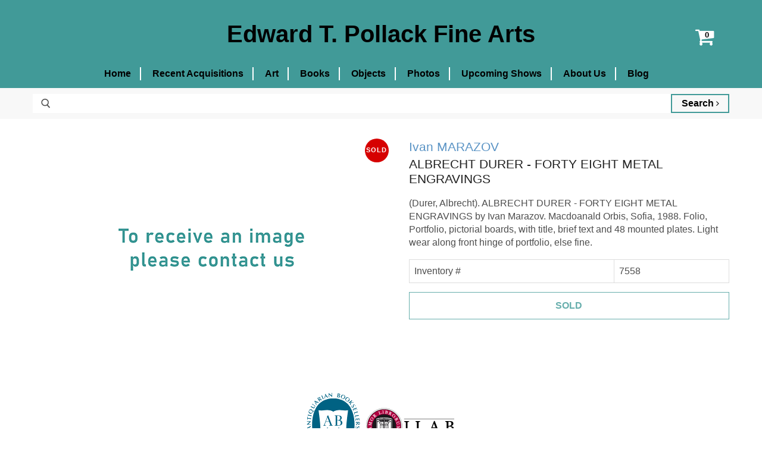

--- FILE ---
content_type: text/html; charset=utf-8
request_url: https://edpollackfinearts.com/albrecht-durer-forty-eight-metal-engravings-40347
body_size: 5102
content:
<!DOCTYPE html>
<!--[if IE]><![endif]-->
<!--[if IE 8 ]><html dir="ltr" lang="en" class="ie8"><![endif]-->
<!--[if IE 9 ]><html dir="ltr" lang="en" class="ie9"><![endif]-->
<!--[if (gt IE 9)|!(IE)]><!-->
<html dir="ltr" lang="en">
<!--<![endif]-->
<head>
    <meta charset="UTF-8" />
    <meta name="viewport" content="width=device-width, initial-scale=1">
    <meta http-equiv="X-UA-Compatible" content="IE=edge">
    <meta name="google-site-verification" content="yINPEoS9d15t9eXFcM7Y6PUucYa1nkE9o7D9rPnq9ns" />

    <title>ALBRECHT DURER - FORTY EIGHT METAL ENGRAVINGS | Ivan Marazov</title>
    <base href="https://edpollackfinearts.com/" />

            <meta name="description" content="(Durer, Albrecht).  ALBRECHT DURER - FORTY EIGHT METAL ENGRAVINGS by Ivan Marazov. Macdoanald Orbis, Sofia, 1988. Folio, Portfolio, pictorial boards, with title, brief text and 48 mounted plates. Light wear along front hinge of portfolio, else fine." />
    
            <meta name="keywords" content= "ARTISTS, PRINTS, PRINT REFERENCE" />
            
    <link href="catalog/view/javascript/bootstrap/css/bootstrap.min.css" rel="stylesheet" media="screen"/>
    <link href="//fonts.googleapis.com/css?family=Open+Sans:400,400i,300,700&display=swap" rel="stylesheet" type="text/css"/>
	<link href="catalog/view/javascript/font-awesome/css/font-awesome.min.css" rel="stylesheet" type="text/css" />

    <link href="catalog/view/theme/default/stylesheet/stylesheet.css?v=1646671562" rel="stylesheet">
    <link href="catalog/view/theme/default/stylesheet/theme.css?v=1663159909" rel="stylesheet">
    <link href="catalog/view/theme/default/stylesheet/custom.css?v=1631543852" rel="stylesheet">
    <link href="catalog/view/theme/default/stylesheet/zuma.css?v=1704353279" rel="stylesheet">
    
            <link href="catalog/view/javascript/jquery/magnific/magnific-popup.css" type="text/css" rel="stylesheet" media="screen" />
            <link href="catalog/view/javascript/jquery/datetimepicker/bootstrap-datetimepicker.min.css" type="text/css" rel="stylesheet" media="screen" />
    
	<script src="catalog/view/javascript/jquery/jquery-2.1.1.min.js" type="text/javascript"></script>
	<script src="catalog/view/javascript/bootstrap/js/bootstrap.min.js" type="text/javascript"></script>
	<script type="text/javascript">var config_maintenance = 0;</script>
	<script src="catalog/view/javascript/common.js?t=1646412188" type="text/javascript"></script>
			<script src="catalog/view/javascript/jquery/magnific/jquery.magnific-popup.min.js" type="text/javascript"></script>
			<script src="catalog/view/javascript/jquery/datetimepicker/moment.js" type="text/javascript"></script>
			<script src="catalog/view/javascript/jquery/datetimepicker/bootstrap-datetimepicker.min.js" type="text/javascript"></script>
	        
            <link href="https://edpollackfinearts.com/albrecht-durer-forty-eight-metal-engravings-40347" rel="canonical" />
            <link href="https://edpollackfinearts.com/image/catalog/cart.png" rel="icon" />
            
    <script src="https://web.squarecdn.com/v1/square.js"></script></head>
<body class="product-product-40347">

							

	<div class="header-wrapper">
		<div id="global-section-static-header" class="global-section site-header-wrapper">
			<section class="site-header">
				<div class="col-xs-1 site-header-menu-toggle">
					<a class="site-header-menu-toggle--button" href="#" data-menu-toggle="">
					<span class="toggle-icon--bar toggle-icon--bar-top"></span>
					<span class="toggle-icon--bar toggle-icon--bar-middle"></span>
					<span class="toggle-icon--bar toggle-icon--bar-bottom"></span>
					<span class="show-for-sr">Menu</span>
					</a>
				</div>

				<div class="col-xs-11 site-header-main">
					<div class="site-header-logo">
						<a class="site-logo" href="https://edpollackfinearts.com/">
															<span class="site-logo-text">Edward T. Pollack Fine Arts</span>
													</a>
					</div>
				</div>
				
								<div class="site-header-cart">
					<div id="cart" class="btn-group btn-block">
	<a class="site-header-cart--button dropdown-toggle" aria-expanded="false" title="Your Cart" data-toggle="dropdown" data-loading-text="Loading...">
		<span class="site-header-cart--count visible" data-header-cart-count="0"></span>
		<i class="fa fa-shopping-cart"></i>
		<span class="show-for-sr">View cart</span>
	</a>
	<ul class="dropdown-menu pull-right">
				<li>
			<p class="text-center">Your shopping cart is empty!</p>
		</li>
			</ul>
</div>				</div>
			</section>
			
			<div class="site-navigation-wrapper" id="site-header-nav">
				<nav class="site-navigation">
					<ul class="navmenu  navmenu-depth-1">
													<li class="navmenu-item">
								<a class="navmenu-link navmenu-link--active" href="https://edpollackfinearts.com/index.php?route=common/home" title="Home">Home</a>
							</li>
													<li class="navmenu-item">
								<a class="navmenu-link navmenu-link--active" href="https://edpollackfinearts.com/recent-acquisitions" title="Recent Acquisitions">Recent Acquisitions</a>
							</li>
													<li class="navmenu-item">
								<a class="navmenu-link navmenu-link--active" href="https://edpollackfinearts.com/artists/art" title="Art">Art</a>
							</li>
													<li class="navmenu-item">
								<a class="navmenu-link navmenu-link--active" href="https://edpollackfinearts.com/books" title="Books">Books</a>
							</li>
													<li class="navmenu-item">
								<a class="navmenu-link navmenu-link--active" href="https://edpollackfinearts.com/artists/objects" title="Objects">Objects</a>
							</li>
													<li class="navmenu-item">
								<a class="navmenu-link navmenu-link--active" href="https://edpollackfinearts.com/artists/photos" title="Photos">Photos</a>
							</li>
													<li class="navmenu-item">
								<a class="navmenu-link navmenu-link--active" href="https://edpollackfinearts.com/upcoming-shows" title="Upcoming Shows">Upcoming Shows</a>
							</li>
													<li class="navmenu-item">
								<a class="navmenu-link navmenu-link--active" href="https://edpollackfinearts.com/about" title="About Us">About Us</a>
							</li>
													<li class="navmenu-item">
								<a class="navmenu-link navmenu-link--active" href="/blog" title="Blog">Blog</a>
							</li>
																	</ul>
				</nav>
			</div>

			<div class="site-mobile-nav" id="site-mobile-nav">
				<div class="mobile-nav-panel">
					<ul class="site-header-actions">
					</ul>
					<a class="mobile-nav-close" href="#site-header-nav">
						<svg aria-hidden="true" focusable="false" role="presentation" xmlns="http://www.w3.org/2000/svg" width="13" height="13" viewBox="0 0 13 13">
							<path fill="currentColor" fill-rule="evenodd" d="M5.306 6.5L0 1.194 1.194 0 6.5 5.306 11.806 0 13 1.194 7.694 6.5 13 11.806 11.806 13 6.5 7.694 1.194 13 0 11.806 5.306 6.5z"></path>
						</svg>
						<span class="show-for-sr">Close</span>
					</a>
					<div class="mobile-nav-content">
						<ul class="navmenu  navmenu-depth-1">
															<li class="navmenu-item">
									<a class="navmenu-link navmenu-link--active" href="https://edpollackfinearts.com/index.php?route=common/home">Home</a>
								</li>
															<li class="navmenu-item">
									<a class="navmenu-link navmenu-link--active" href="https://edpollackfinearts.com/recent-acquisitions">Recent Acquisitions</a>
								</li>
															<li class="navmenu-item">
									<a class="navmenu-link navmenu-link--active" href="https://edpollackfinearts.com/artists/art">Art</a>
								</li>
															<li class="navmenu-item">
									<a class="navmenu-link navmenu-link--active" href="https://edpollackfinearts.com/books">Books</a>
								</li>
															<li class="navmenu-item">
									<a class="navmenu-link navmenu-link--active" href="https://edpollackfinearts.com/artists/objects">Objects</a>
								</li>
															<li class="navmenu-item">
									<a class="navmenu-link navmenu-link--active" href="https://edpollackfinearts.com/artists/photos">Photos</a>
								</li>
															<li class="navmenu-item">
									<a class="navmenu-link navmenu-link--active" href="https://edpollackfinearts.com/upcoming-shows">Upcoming Shows</a>
								</li>
															<li class="navmenu-item">
									<a class="navmenu-link navmenu-link--active" href="https://edpollackfinearts.com/about">About Us</a>
								</li>
															<li class="navmenu-item">
									<a class="navmenu-link navmenu-link--active" href="/blog">Blog</a>
								</li>
													</ul>
					</div>
				</div>
				<div class="mobile-nav-overlay"></div>
			</div>
		</div>

				<div id="header-search">
	<div class="container">
		<form id="site_search" action="https://edpollackfinearts.com/index.php?route=product/search" method="get" class="site-search">
			<div class="form-search">
			<label for="search">Search:</label>
			<i class="icon"><svg aria-hidden="true" focusable="false" role="presentation" xmlns="http://www.w3.org/2000/svg" width="20" height="16" viewBox="0 0 20 21"><path fill="currentColor" fill-rule="evenodd" d="M12.514 14.906a8.264 8.264 0 0 1-4.322 1.21C3.668 16.116 0 12.513 0 8.07 0 3.626 3.668.023 8.192.023c4.525 0 8.193 3.603 8.193 8.047 0 2.033-.769 3.89-2.035 5.307l4.999 5.552-1.775 1.597-5.06-5.62zm-4.322-.843c3.37 0 6.102-2.684 6.102-5.993 0-3.31-2.732-5.994-6.102-5.994S2.09 4.76 2.09 8.07c0 3.31 2.732 5.993 6.102 5.993z"></path></svg></i>
			<input id="search" type="text" autocomplete="off" value="" name="search" class="input-text" placeholder="">
			<button type="submit"  title="Search" class="button search-button">Search <i class="fa fa-angle-right" aria-hidden="true"></i></button>
			</div>
		</form>
	</div>
</div>	</div>

	<div id="site-main" class="site-main"><div class="container">

	<div class="row">
								
		<section id="content" class="col-sm-12 product--container layout--two-col">			<article id="product" class="product--outer">
				<input type="hidden" name="product_id" value="40347" />
				<div class="product-gallery">
										<div class="product-gallery--slider product-gallery--has-images product-gallery--style-natural flickity-enabled">
						<div class="flickity-viewport">
							<div class="flickity-slider">
								<figure class="product-gallery--image is-selected">
									<a href="https://edpollackfinearts.com/image/cache/placeholder-constrain-1920x1080.png" class="product-galley--image-background">
										<img src="https://edpollackfinearts.com/image/cache/placeholder-constrain-1920x1080.png" title="ALBRECHT DURER - FORTY EIGHT METAL ENGRAVINGS" alt="ALBRECHT DURER - FORTY EIGHT METAL ENGRAVINGS">
									</a>
								</figure>
							</div>
						</div>

													<span class="productitem--badge badge--soldout">Sold</span>
						
											</div>
					
									</div>
				
				<div class="product-main">
					<div class="product-details">
						<div class="product-vendor"><a href="https://edpollackfinearts.com/index.php?route=product/search&amp;artist_id=2775">Ivan MARAZOV</a></div>						<h1 class="product-title">ALBRECHT DURER - FORTY EIGHT METAL ENGRAVINGS</h1>
					</div>

					<div class="product-description">
						<div class="row no-row-margin text-content">
							<div>(Durer, Albrecht). ALBRECHT DURER - FORTY EIGHT METAL ENGRAVINGS by Ivan Marazov. Macdoanald Orbis, Sofia, 1988. Folio, Portfolio, pictorial boards, with title, brief text and 48 mounted plates. Light wear along front hinge of portfolio, else fine.</div>
						</div>
					</div>

					<div class="product-description">
						<div class="row no-row-margin">
							<table class="table table-bordered">
								<tbody>
									<tr>
										<td>Inventory #</td>
										<td>7558</td>
									</tr>
									
																	</tbody>
							</table>
						</div>
					</div>

					<div class="add-to-cart">
						<div class="price">
													</div>
						<button type="button" id="button-cart" class="c-btn btn--add" disabled="disabled">Sold</button>
					</div>
					
				</div>
			</article>
		</section>
		
		<!-- Related art (products).. -->
		
	</div>
</div>
<script type="text/javascript"><!--
	$('select[name=\'recurring_id\'], input[name="quantity"]').change(function(){
		$.ajax({
			url: 'index.php?route=product/product/getRecurringDescription',
			type: 'post',
			data: $('input[name=\'product_id\'], input[name=\'quantity\'], select[name=\'recurring_id\']'),
			dataType: 'json',
			beforeSend: function() {
				$('#recurring-description').html('');
			},
			success: function(json) {
				$('.alert, .text-danger').remove();
	
				if (json['success']) {
					$('#recurring-description').html(json['success']);
				}
			}
		});
	});
	//-->
</script>
<script type="text/javascript"><!--
	$('#button-cart').on('click', function() {
		$.ajax({
			url: 'index.php?route=checkout/cart/add',
			type: 'post',
			data: $('#product input[type=\'text\'], #product input[type=\'hidden\'], #product input[type=\'radio\']:checked, #product input[type=\'checkbox\']:checked, #product select, #product textarea'),
			dataType: 'json',
			beforeSend: function() {
				$('#button-cart').button('loading');
			},
			complete: function() {
				$('#button-cart').button('reset');
			},
			success: function(json) {
				$('.alert, .text-danger').remove();
				$('.form-group').removeClass('has-error');
	
				if (json['error']) {
					if (json['error']['option']) {
						for (i in json['error']['option']) {
							var element = $('#input-option' + i.replace('_', '-'));
	
							if (element.parent().hasClass('input-group')) {
								element.parent().after('<div class="text-danger">' + json['error']['option'][i] + '</div>');
							} else {
								element.after('<div class="text-danger">' + json['error']['option'][i] + '</div>');
							}
						}
					}
	
					if (json['error']['recurring']) {
						$('select[name=\'recurring_id\']').after('<div class="text-danger">' + json['error']['recurring'] + '</div>');
					}
	
					// Highlight any found errors
					$('.text-danger').parent().addClass('has-error');
				}
	
				if (json['success']) {
					$('#content').parent().before('<div class="alert alert-success">' + json['success'] + '<button type="button" class="close" data-dismiss="alert">&times;</button></div>');
	
					//$('#cart > button').html('<span id="cart-total"><i class="fa fa-shopping-cart"></i> ' + json['total'] + '</span>');
					$('.site-header-cart--count').attr('data-header-cart-count', json['count']);
					$('html, body').animate({ scrollTop: 0 }, 'slow');
	
					$('#cart > ul').load('index.php?route=common/cart/info ul li');
				}
			},
	        error: function(xhr, ajaxOptions, thrownError) {
	            alert(thrownError + "\r\n" + xhr.statusText + "\r\n" + xhr.responseText);
	        }
		});
	});
	//-->
</script>
<script type="text/javascript"><!--
	$('#review').delegate('.pagination a', 'click', function(e) {
	    e.preventDefault();
	
	    $('#review').fadeOut('slow');
	
	    $('#review').load(this.href);
	
	    $('#review').fadeIn('slow');
	});
	
	$('#review').load('index.php?route=product/product/review&product_id=40347');
	
	$('#button-review').on('click', function() {
		$.ajax({
			url: 'index.php?route=product/product/write&product_id=40347',
			type: 'post',
			dataType: 'json',
			data: $("#form-review").serialize(),
			beforeSend: function() {
				$('#button-review').button('loading');
			},
			complete: function() {
				$('#button-review').button('reset');
			},
			success: function(json) {
				$('.alert-success, .alert-danger').remove();
	
				if (json['error']) {
					$('#review').after('<div class="alert alert-danger"><i class="fa fa-exclamation-circle"></i> ' + json['error'] + '</div>');
				}
	
				if (json['success']) {
					$('#review').after('<div class="alert alert-success"><i class="fa fa-check-circle"></i> ' + json['success'] + '</div>');
	
					$('input[name=\'name\']').val('');
					$('textarea[name=\'text\']').val('');
					$('input[name=\'rating\']:checked').prop('checked', false);
				}
			}
		});
	});
	
	$(document).ready(function() {
		$('.product-gallery').magnificPopup({
			type:'image',
			delegate: 'a',
			gallery: {
				enabled:true
			}
		});
	});
	//-->
</script>
	<div class="container">
		<div class="footer-message">
			<div class="site-logos">
				<a href="https://www.abaa.org/booksellers/details/edward-t.-pollack" target="_blank" rel="noopener"><img src="/catalog/view/theme/default/image/homepage/aaba-transparent.gif" alt="Antiquarian Booksellers Association of America logo"></a>
								<a href="http://www.ilab.org/" target="_blank" rel="noopener"><img src="/catalog/view/theme/default/image/homepage/logo-ilab-eng.png" alt="International League of Antiquarian Booksellers logo"></a>
			</div>

			<div class="accessible-message">
				<p>Ed Pollack Fine Arts wants our site to be accessible to everyone. If for any reason you have difficulty in using this site, please email us through our contact form and tell us about your issue. We will correct it as fast as we can.</p>
			</div>
		</div>
	</div>

	<div id="global-section-static-footer" class="global-section">
		<section class="site-footer-wrapper">
			<div class="site-footer-item">
				<div class="site-footer-blocks column-count-3">
					<div class="site-footer-block-item  site-footer-block-social-accounts">
						<h2 class="site-footer-block-title">
							Follow us
						</h2>
						<div class="site-footer-block-content">
							<div class="social-icons">
								<a class="social-link" title="Facebook" href="https://www.facebook.com/edpollackfinearts" target="_blank" rel="noopener">
									<img src="/catalog/view/theme/default/image/general/social_footer_facebook.svg" alt="Facebook Logo" />
									<span class="show-for-sr">Find us on Facebook</span>
								</a>
								<a class="social-link" title="Instagram" href="https://www.instagram.com/pollackbks/" target="_blank" rel="noopener">
									<img src="/catalog/view/theme/default/image/general/social_footer_instagram.svg" alt="Instagram Logo" />
									<span class="show-for-sr">Find us on Instagram</span>
								</a>
							</div>
						</div>
					</div>

					<div class="site-footer-block-item  site-footer-block-rich-text">
						<h2 class="site-footer-block-title">Information</h2>
						<div class="site-footer-block-content">
							<ul class="list-unstyled">
																	<li><a href="https://edpollackfinearts.com/contact">Contact</a></li>
																	<li><a href="https://edpollackfinearts.com/upcoming-shows">Upcoming Shows</a></li>
																	<li><a href="https://edpollackfinearts.com/about">About Edward T. Pollack</a></li>
																	<li><a href="https://edpollackfinearts.com/index.php?route=information/information&amp;information_id=3">Privacy Policy</a></li>
																	<li><a href="https://edpollackfinearts.com/index.php?route=information/information&amp;information_id=5">Terms &amp; Conditions</a></li>
															</ul>
						</div>
					</div>

					<div class="site-footer-block-item  site-footer-block-rich-text">
						<h2 class="site-footer-block-title">Contact Us</h2>
						<div class="site-footer-block-content">
							<p>ed@edpollackfinearts.com</p>
						</div>
					</div>
				</div>
			</div>
			<div class="site-footer-item">
				<div class="site-footer-information">
					<p class="site-footer-credits text-center">
						Copyright &copy; 2026 - Edward T. Pollack Fine Arts					</p>
				</div>
			</div>
		</section>
	</div>
</div> <!-- ./ site-main -->
</body>

</html>


--- FILE ---
content_type: text/css
request_url: https://edpollackfinearts.com/catalog/view/theme/default/stylesheet/custom.css?v=1631543852
body_size: 1519
content:
.flex-row {
    display: flex
}

.flex-row img {
    max-width: 100%
}

.flex-1 {
    flex: 1
}

.flex-2 {
    flex: 2
}

.flex-3 {
    flex: 3
}

.flex-4 {
    flex: 4
}

.flex-5 {
    flex: 5
}

.flex-6 {
    flex: 6
}

.flex-7 {
    flex: 7
}

.flex-8 {
    flex: 8
}

.flex-9 {
    flex: 9
}

@media screen and (min-width:767px) {
    .flex-grid {
        padding: 0 15px;
    }
}    
@media screen and (max-width:767px) {
    .container #content.col-sm-12 {
        padding-left:15px;
        padding-right:15px;
    }
    .flex-row {
        flex-direction: column
    }

    .flex-grid {
        flex-direction: column;
    }

    .flex-grid .flex-grid-item {
        width: 100%!important
    }
    .flex-grid .flex-grid-item .dealer-card {
        margin: 10px 0 10px 0;
    }
}

@media screen and (min-width:767px) and (max-width:1110px) {
    .flex-grid .flex-grid-item.one-quarter {
        width: 32% !important;
    }
}

.flex-v-center {
    align-self: center
}

.flex-shrink {
    flex: 0 1 auto
}

.flex-row-center {
    justify-content: center
}

.flex-grid {
    flex-wrap: wrap;
    display: flex;
    justify-content: space-between
}

.flex-grid.flex-grid-center {
    justify-content: center
}

.flex-grid .flex-grid-item.half {
    width: 50%
}

.flex-grid .flex-grid-item.one-fifth {
    width: 20%
}

.flex-grid .flex-grid-item.one-quarter {
    width: 25%
}

a.mega-title {
    color: #640100;
    padding: 0
}

.artists ul.alpha-quick-links {
    text-align: center
}

.artists ul.alpha-quick-links li {
    display: inline-block
}

.artists ul.alpha-quick-links li a {
    display: block;
    padding: 3px;
    border-radius: 3px;
    width: 20px
}

.artists ul.alpha-quick-links li a:hover {
    background: #ddd
}

.artists ul {
    list-style: none;
    padding: 0
}

.artists ul h3 {
    border-bottom: 1px solid #ccc
}

.artists ul li a .count {
    color: #aaa
}

.productitem--info {
    /*padding: 0 1.25em 1.25em*/
    padding: 0 0.5em 0.6em;
}

.productitem--badge {
    left: auto;
    height: 30px;
    width: 30px;
    display: flex;
    align-items: center;
    justify-content: center;
    background: #d60000;
    border-radius: 30px;
    right: 5px;
    bottom: 5px;
    text-transform: uppercase;
    font-size: .5em;
    line-height: 1;
    z-index:1;
}

.product-gallery .productitem--badge {
	height: 40px;
    width: 40px;
    font-size: 0.7em;
    letter-spacing: 1px;
    bottom: unset;
    top: 5px;
}
.product-gallery .productitem--badge.left {
	right: 50px;
}

.badge--new {
	background-color: #00ce00;
    color: #fff;
    font-size: .6em;
    line-height: inherit;
    font-weight: bold;
    letter-spacing: 0.4px;
}

.productitem--badge.top {
	bottom:40px;
}

.product-description .row {
    display: flex;
    flex-wrap: wrap
}

.product-description .row p {
    margin: 0 0 1em 0
}

.product-description .row .left {
    width: 160px
}

.product-description .row .right {
    flex: 1
}

.product-pricing .price-label {
    width: 100px
}

.product-pricing .product--price .price--main {
    font-size: 16px;
    line-height: 1
}

.fraction {
    font-size: .75em
}

.bio-link {
    display: block;
    margin-top: 10px
}

.rte .static-collection-page-list {
    padding: 0;
    margin: 0;
    display: flex;
    flex-wrap: wrap
}

.rte .static-collection-page-list li {
    display: block;
    width: 100%;
    height: 170px;
    padding: 5px
}

.rte .static-collection-page-list li a {
    height: 100%;
    display: flex;
    align-items: center;
    justify-content: center;
    color: #fff;
    font-weight: 700;
    background-size: cover;
    text-shadow: 1px 1px rgba(0,0,0,.5)
}

@media screen and (min-width:768px) {
    .rte .static-collection-page-list li {
        width: 33.33%
    }
}

.product-vendor .artist-link {
    text-decoration: none;
    color: #640100
}

.dealer-card {
    margin: 10px 10px 10px 0;
    box-shadow: 0 0 10px -5px rgba(0,0,0,.5);
    border-radius: 4px;
    overflow: hidden;
	height: 100%;
}

.dealer-card .card-header {
    height: 200px;
    background-color: #f0f0f0;
    background-size: cover;
    background-repeat: no-repeat;
    background-position: center;
}

.dealer-card .card-content {
    padding: 15px;
}
.dealer-card .card-content h3 {
    margin:0 0 10px 0;
}
.dealer-card .card-content p {
    margin: 0 0 5px;
	font-family: Calibri, Lato, sans-serif;
}
.dealer-card .card-content p i {
    margin-right:5px;
}
.dealer-card .card-content a {
    color: #4d4d4d;
    text-decoration: none
}

.productitem--image {
    display: flex;
    align-items: center
}

.no-row-margin {
    margin-left:0;
    margin-right:0;
}

.product-description table {
    margin-bottom:0;
}

.collection--item-image img,
.collection--item-image svg {
    display: inline-block;
}
.collection--item-image a {
    text-align: center;
}

.product-search .productitem--vendor, .product-search .productitem--title {
	font-weight: bold;
}

.product-exhibitor .flex-grid-item.one-quarter:nth-child(4n+1) {
    margin-left: 0;
}

.product-exhibitor .flex-grid-item.one-quarter {
	width: calc(25% - 15px);
    margin-top: 20px;
    margin-left: 20px;
}

@media screen and (max-width: 679px) {
	.product-exhibitor .flex-grid-item.one-quarter {
		width: calc(50% - 5px);
		margin-top: 10px;
		margin-left: 0px;
	}

	.product-exhibitor .flex-grid {
		padding:0 15px;
	}
}

.vert-middle {
	vertical-align: middle;
}